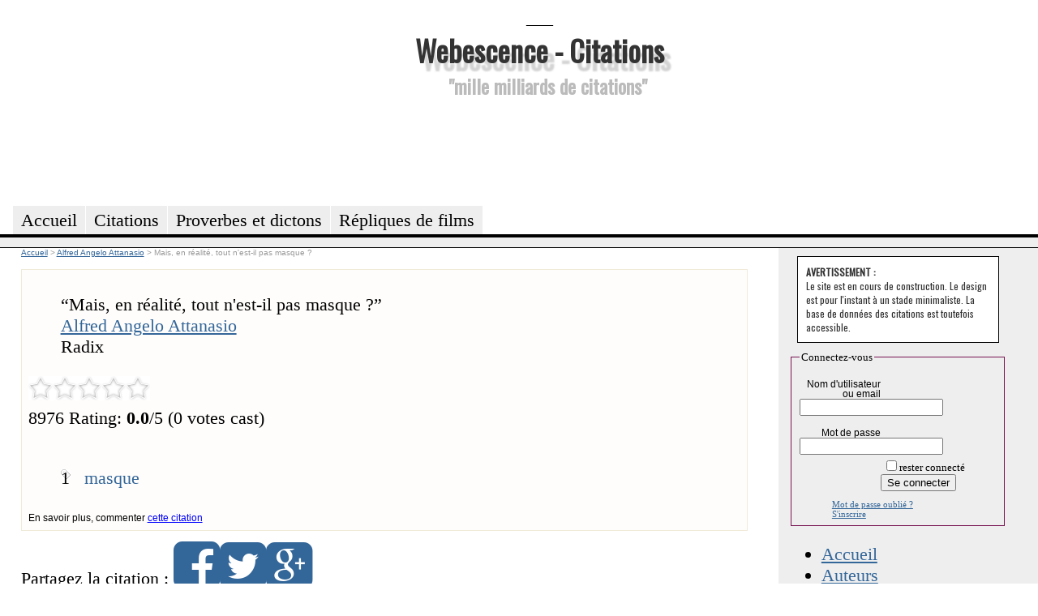

--- FILE ---
content_type: text/html; charset=utf-8
request_url: https://citations.webescence.com/citations/Alfred-Angelo-Attanasio/Mais-realite-tout-est-pas-masque-8976
body_size: 4131
content:
<html xmlns="http://www.w3.org/1999/xhtml" xml:lang="fr-FR">
<head><title>Citation : Mais, en réalité, tout n'est-il pas masque ?</title>
<meta name="description" content="Commentaires, thèmes, explication de : Mais, en réalité, tout n'est-il pas masque ?" />
<link rel="stylesheet" href="https://citations.webescence.com/css/style.css" type="text/css" />
<link href='https://fonts.googleapis.com/css?family=Francois+One|Oswald' rel='stylesheet' type='text/css' />
<link href="//maxcdn.bootstrapcdn.com/font-awesome/4.1.0/css/font-awesome.min.css" rel="stylesheet">
<link href="https://plus.google.com/109220095139938623589" rel="publisher" />
<meta property="twitter:account_id" content="1515685299" />
<meta name="twitter:card" value="summary">
<meta name="twitter:site" content="@MotsDeToujours">
<meta name="twitter:creator" content="@MotsDeToujours">
<meta name="twitter:title" content="Citation : Mais, en réalité, tout n'est-il pas masque ?">
<meta name="twitter:description" content="Commentaires, thèmes, explication de : Mais, en réalité, tout n'est-il pas masque ?">
<meta property="og:title" content="Citation de Alfred Angelo Attanasio"/>
<meta property="og:type" content="website"/>
<meta property="og:url" content="https://citations.webescence.com/citations/Alfred-Angelo-Attanasio/Mais-realite-tout-est-pas-masque-8976"/>
<meta property="og:image" content="https://citations.webescence.com/i/clochette.jpg"/>
<meta property="og:site_name" content="Webescence Citations"/>
<meta property="og:description" content="&#034;Mais, en réalité, tout n'est-il pas masque ?&#034; Alfred Angelo Attanasio 
		Radix"/>
<script type="text/javascript" language="javascript" src="https://citations.webescence.com/js/rating_behavior.js"></script>
<script type="text/javascript" language="javascript" src="https://citations.webescence.com/js/rating.js"></script>
<link rel="stylesheet" type="text/css" href="https://citations.webescence.com/css/rating.css" />
<script src="https://ajax.googleapis.com/ajax/libs/jquery/1.9.1/jquery.min.js" ></script>
<script type="text/javascript">

  var _gaq = _gaq || [];
  _gaq.push(['_setAccount', 'UA-31292731-1']);
  _gaq.push(['_trackPageview']);

  (function() {
    var ga = document.createElement('script'); ga.type = 'text/javascript'; ga.async = true;
    ga.src = ('https:' == document.location.protocol ? 'https://ssl' : 'http://www') + '.google-analytics.com/ga.js';
    var s = document.getElementsByTagName('script')[0]; s.parentNode.insertBefore(ga, s);
  })();

</script>
</head>
<body itemscope itemtype="https://schema.org/WebPage">

<div id="fb-root"></div>
<script>(function(d, s, id) {
  var js, fjs = d.getElementsByTagName(s)[0];
  if (d.getElementById(id)) return;
  js = d.createElement(s); js.id = id;
  js.src = "//connect.facebook.net/fr_FR/all.js#xfbml=1";
  fjs.parentNode.insertBefore(js, fjs);
}(document, 'script', 'facebook-jssdk'));</script>

<div id="header">
<div id="logo"><p>___</p><h1><a href="https://citations.webescence.com">Webescence - Citations</a></h1><h2>"mille milliards de citations"</h2>
</div>
<div id="pubhaut">
<script async src="https://pagead2.googlesyndication.com/pagead/js/adsbygoogle.js"></script>
<!-- Leaderbard Citations -->
<ins class="adsbygoogle"
     style="display:inline-block;width:728px;height:90px"
     data-ad-client="ca-pub-2764835234243688"
     data-ad-slot="8899808928"></ins>
<script>
(adsbygoogle = window.adsbygoogle || []).push({});
</script>
</div>
	<ul>
		<li><a href="https://citations.webescence.com"><span>Accueil</span></a></li>
	    <li><a href="https://citations.webescence.com/citations/"><span>Citations</span></a></li>
		<li><a href="https://citations.webescence.com/proverbes/">Proverbes et dictons</a></li>
		<li><a href="https://citations.webescence.com/film/">R&eacute;pliques de films<span></span></a></li>		
	</ul><p id="layoutdims"></p>
</div>

	<div class="colmask threecol">
	<div class="colmid">
		<div class="colleft">
			<div class="col_1">
				<!-- Column 1 start --><div style="float:right;"><!-- Placez cette balise là où vous souhaitez positionner le bouton +1. -->
<g:plusone annotation="inline" width="150"></g:plusone>

<!-- Placez cet appel d'affichage à l'endroit approprié. -->
<script type="text/javascript">
  window.___gcfg = {lang: 'fr'};

  (function() {
    var po = document.createElement('script'); po.type = 'text/javascript'; po.async = true;
    po.src = 'https://apis.google.com/js/plusone.js';
    var s = document.getElementsByTagName('script')[0]; s.parentNode.insertBefore(po, s);
  })();
</script></div>

<nav itemscope itemtype="https://schema.org/BreadcrumbList">
<div id="bc">
<span itemprop="itemListElement" itemscope itemtype="http://schema.org/ListItem"><meta itemprop="position" content="1" /><a itemprop="item" rel="up up " href="https://citations.webescence.com"><span itemprop="name">Accueil</span></a></span>
<span itemprop="itemListElement" itemscope itemtype="http://schema.org/ListItem">
<meta itemprop="position" content="2" /> &gt; <a  itemscope itemtype="https://schema.org/WebPage" itemid="https://citations.webescence.com/citations/Alfred-Angelo-Attanasio" itemprop="item" rel="up "  href="https://citations.webescence.com/citations/Alfred-Angelo-Attanasio"><span itemprop="name">Alfred Angelo Attanasio</span></a></span>
<span itemprop="itemListElement" itemscope itemtype="http://schema.org/ListItem">
<meta itemprop="position" content="3" /> &gt; <span itemprop="name">Mais, en réalité, tout n'est-il pas masque ?</span></span>
</div>
</nav>
<div class="c" itemscope itemtype="http://schema.org/Quotation"><blockquote class="bloc_citation"><span class="citation" itemprop="text"><span class="lquo">“</span>Mais, en réalité, tout n'est-il pas masque ?<span class="rquo">”</span></span><div class="auteur" $itemprop><a href="https://citations.webescence.com/citations/Alfred-Angelo-Attanasio" itemprop="Author" >Alfred Angelo Attanasio</a></div><div class="source">Radix</div></blockquote>
<script type="application/ld+json">
{
"@context": "http://schema.org",
"@type": "Quotation",
"text": "Mais, en réalité, tout n'est-il pas masque ?",
"creator": {
"@type": "Person",
"name": "Alfred Angelo Attanasio"
},
"isPartOf": {
"@type": "CreativeWork",
"name": "Radix"
}
}
</script>
<div class="ratingblock"><div id="unit_long8976">  <ul id="unit_ul8976" class="unit-rating" style="width:150px;">     <li class="current-rating" style="width:0px;">Currently 0.00/5</li><li><a href="../db.php?j=1&amp;q=8976&amp;t=52.15.182.136&amp;c=5" title="1 out of 5" class="r1-unit rater" rel="nofollow">1</a></li><li><a href="../db.php?j=2&amp;q=8976&amp;t=52.15.182.136&amp;c=5" title="2 out of 5" class="r2-unit rater" rel="nofollow">2</a></li><li><a href="../db.php?j=3&amp;q=8976&amp;t=52.15.182.136&amp;c=5" title="3 out of 5" class="r3-unit rater" rel="nofollow">3</a></li><li><a href="../db.php?j=4&amp;q=8976&amp;t=52.15.182.136&amp;c=5" title="4 out of 5" class="r4-unit rater" rel="nofollow">4</a></li><li><a href="../db.php?j=5&amp;q=8976&amp;t=52.15.182.136&amp;c=5" title="5 out of 5" class="r5-unit rater" rel="nofollow">5</a></li>  </ul>  <p>8976 Rating: <strong> 0.0</strong>/5 (0 votes cast)  </p></div></div><ul class="tag_list"><li>1<a href="https://citations.webescence.com/mots/masque" itemprop="keywords" rel="tag" class="tag">masque</a></li></ul><div class="clear"></div><br /><span class="plus">En savoir plus, commenter <a href="https://citations.webescence.com/citations/Alfred-Angelo-Attanasio/Mais-realite-tout-est-pas-masque-8976">cette citation</a></span></div>
<div class="text-center center-block">
             <p class="txt-railway">Partagez la citation : 
            <a href="#" onclick="window.open('https://www.facebook.com/sharer/sharer.php?u=https://citations.webescence.com/citations/Alfred-Angelo-Attanasio/Mais-realite-tout-est-pas-masque-8976', 'Share on Facebook', 'width=400, height=350'); return false;"><i id="social" class="fa fa-facebook-square fa-3x"></i></a><a href="#" onclick="window.open('https://twitter.com/share?text=Mais, en réalité, tout n'est-il pas masque ?', 'Share on Twitter', 'width=400, height=350'); return false;"><i id="social" class="fa fa-twitter-square fa-3x"></i></a><a href="#" onclick="window.open('https://plus.google.com/share?url=https://citations.webescence.com/citations/Alfred-Angelo-Attanasio/Mais-realite-tout-est-pas-masque-8976', 'Share on Google+', 'width=400, height=350'); return false;"><i id="social" class="fa fa-google-plus-square fa-3x"></i></a></div><h6>Thèmes associés</h6>
<ul class="ul-theme-principal">
<li><a href="https://citations.webescence.com/science-fiction/">Science-fiction</a>
</ul><div id="disqus_thread"></div>
    <script type="text/javascript">
        /* * * CONFIGURATION VARIABLES: EDIT BEFORE PASTING INTO YOUR WEBPAGE * * */
        var disqus_shortname = 'citationsdetoujours'; // required: replace example with your forum shortname

        /* * * DON'T EDIT BELOW THIS LINE * * */
        (function() {
            var dsq = document.createElement('script'); dsq.type = 'text/javascript'; dsq.async = true;
            dsq.src = '//' + disqus_shortname + '.disqus.com/embed.js';
            (document.getElementsByTagName('head')[0] || document.getElementsByTagName('body')[0]).appendChild(dsq);
        })();
    </script>
    <noscript>Please enable JavaScript to view the <a href="http://disqus.com/?ref_noscript">comments powered by Disqus.</a></noscript>
    <a href="http://disqus.com" class="dsq-brlink">comments powered by <span class="logo-disqus">Disqus</span></a>	 <script type=  "text/javascript">
    /* * * CONFIGURATION VARIABLES: EDIT BEFORE PASTING INTO YOUR WEBPAGE * * */
   var disqus_shortname = 'citationsdetoujours'; // required: replace example with your forum shortname

    /* * * DON'T EDIT BELOW THIS LINE * * */
    (function () {
        var s = document.createElement('script'); s.async = true;
        s.type = 'text/javascript';
        s.src = '//' + disqus_shortname + '.disqus.com/count.js';
        (document.getElementsByTagName('HEAD')[0] || document.getElementsByTagName('BODY')[0]).appendChild(s);
    }());
    </script><hr /><!-- AddThis Button BEGIN -->
<div class="addthis_toolbox addthis_default_style ">
<a class="addthis_button_facebook_like" fb:like:layout="button_count"></a>
<a class="addthis_button_tweet"></a>
<a class="addthis_button_google_plusone" g:plusone:size="medium"></a>
<a class="addthis_counter addthis_pill_style"></a>
</div>
<script type="text/javascript" src="https://s7.addthis.com/js/250/addthis_widget.js#pubid=ra-4fa8ebe83ca4b9d6"></script>
<!-- AddThis Button END --><br /><a data-pin-do="buttonFollow" href="https://pinterest.com/MotsDeToujours">Webescence Citations</a>
<script type="text/javascript" src="//assets.pinterest.com/js/pinit.js"></script><!-- Column 1 end -->
			</div>
			<div class="col_2"></div>
			<div class="col_3">

				<!-- Column 3 start --><div class="tempo_avertissement"><strong>AVERTISSEMENT :</strong> <br />Le site est en cours de construction. Le design est pour l'instant &agrave; un stade minimaliste. La base de donn&eacute;es des citations est toutefois accessible.</div><div class="login"><form action="https://citations.webescence.com/compte.php" method="post" >
<fieldset>
<legend>Connectez-vous</legend>
<div class="row"><label class='col1'>Nom d'utilisateur ou email</label><span class='col2'><input name='utilisateur' value="" size=''  ></span><hr class="cleaner"></div>
<div class="row"><label class='col1'>Mot de passe</label><span class='col2'><input name='password' type='password' value="" size=''  ></span><hr class="cleaner"></div>

<input type='hidden' name='affichage' value='mix'><div class="submit_login"><label>&nbsp;</label><input type="checkbox" name="autologin" value="1">rester connect&eacute;<br /><input type="submit"  name="connexion" value="Se connecter" /></div><span class="oubli"><a href="https://citations.webescence.com/compte.php?oubli">Mot de passe oublié ?</a></span><span class="inscrire"><a href="https://citations.webescence.com/compte.php?action=inscrire">S'inscrire</a></span></fieldset></form></div><ul id="navfiche"><li><a href="https://citations.webescence.com">Accueil</a></li><li><a href="https://citations.webescence.com/citations/">Auteurs</a></li><li><a href="https://citations.webescence.com/mots/">Mots Cl&eacute;s</a></li><li><a href="https://citations.webescence.com/twitter_page.php">Twitter</a></li></ul>
<div class="widget">
<div class="fb-like-box" data-href="https://www.facebook.com/CitationsDeToujours" data-width="240" data-colorscheme="light" data-show-faces="true" data-header="true" data-stream="false" data-show-border="true"></div>
</div><!-- Place this tag where you want the widget to render. -->
<div class="g-page" data-width="240" data-href="//plus.google.com/u/0/109220095139938623589" data-rel="publisher"></div>

<!-- Place this tag after the last widget tag. -->
<script type="text/javascript">
  window.___gcfg = {lang: 'fr'};

  (function() {
    var po = document.createElement('script'); po.type = 'text/javascript'; po.async = true;
    po.src = 'https://apis.google.com/js/platform.js';
    var s = document.getElementsByTagName('script')[0]; s.parentNode.insertBefore(po, s);
  })();
</script>	
				</div>
				
								<!-- Column 3 end -->
			</div>		</div>

	</div>
</div><div id="footer">
	<p></p>

</div>
<script type="text/javascript" src="//conversionsbox.com/cb.js"></script>
<script type="text/javascript">function r(f){/in/.test(document.readyState)?setTimeout('r('+f+')',9):f()}; r(function(){new ConversionsBox("Plus%20de%20citations%20%3F%20%20%20%20Aimez%20notre%20page%20Facebook%20!","https://www.facebook.com/CitationsDeToujours");});</script></body>
</html>

--- FILE ---
content_type: text/html; charset=utf-8
request_url: https://accounts.google.com/o/oauth2/postmessageRelay?parent=https%3A%2F%2Fcitations.webescence.com&jsh=m%3B%2F_%2Fscs%2Fabc-static%2F_%2Fjs%2Fk%3Dgapi.lb.en.OE6tiwO4KJo.O%2Fd%3D1%2Frs%3DAHpOoo_Itz6IAL6GO-n8kgAepm47TBsg1Q%2Fm%3D__features__
body_size: 158
content:
<!DOCTYPE html><html><head><title></title><meta http-equiv="content-type" content="text/html; charset=utf-8"><meta http-equiv="X-UA-Compatible" content="IE=edge"><meta name="viewport" content="width=device-width, initial-scale=1, minimum-scale=1, maximum-scale=1, user-scalable=0"><script src='https://ssl.gstatic.com/accounts/o/2580342461-postmessagerelay.js' nonce="tCeV4qR590gp1-8wDefIhA"></script></head><body><script type="text/javascript" src="https://apis.google.com/js/rpc:shindig_random.js?onload=init" nonce="tCeV4qR590gp1-8wDefIhA"></script></body></html>

--- FILE ---
content_type: text/html; charset=utf-8
request_url: https://www.google.com/recaptcha/api2/aframe
body_size: 266
content:
<!DOCTYPE HTML><html><head><meta http-equiv="content-type" content="text/html; charset=UTF-8"></head><body><script nonce="NnGe7-gQqr4MeDlrjM5teA">/** Anti-fraud and anti-abuse applications only. See google.com/recaptcha */ try{var clients={'sodar':'https://pagead2.googlesyndication.com/pagead/sodar?'};window.addEventListener("message",function(a){try{if(a.source===window.parent){var b=JSON.parse(a.data);var c=clients[b['id']];if(c){var d=document.createElement('img');d.src=c+b['params']+'&rc='+(localStorage.getItem("rc::a")?sessionStorage.getItem("rc::b"):"");window.document.body.appendChild(d);sessionStorage.setItem("rc::e",parseInt(sessionStorage.getItem("rc::e")||0)+1);localStorage.setItem("rc::h",'1768364936105');}}}catch(b){}});window.parent.postMessage("_grecaptcha_ready", "*");}catch(b){}</script></body></html>